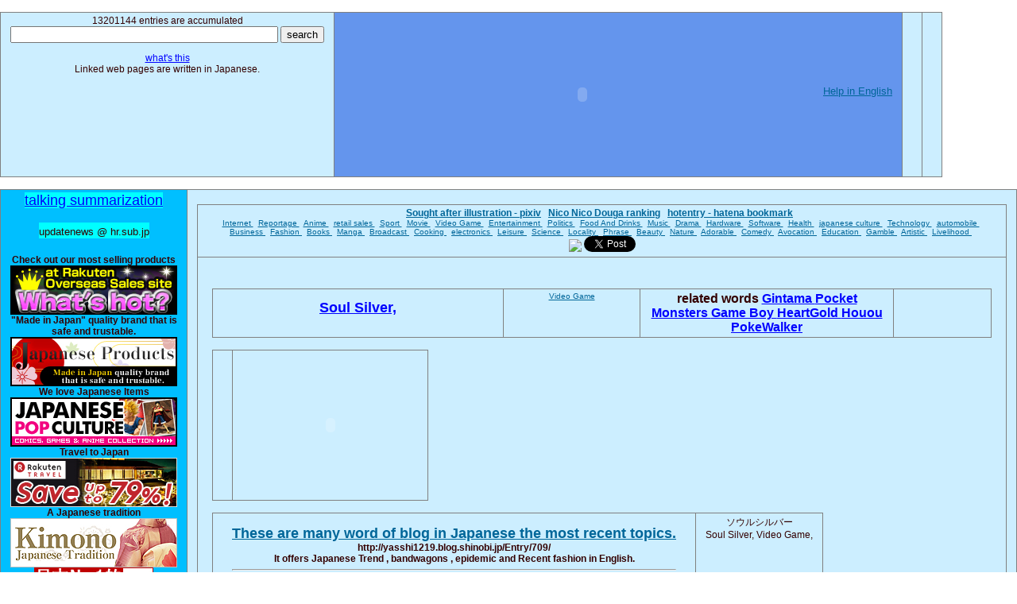

--- FILE ---
content_type: text/html; charset=UTF-8
request_url: http://updatenews.dvrdns.org/l43133/q1875061.html
body_size: 17386
content:
<!DOCTYPE HTML PUBLIC "-//W3C//DTD HTML 4.01 Transitional//EN"> 
<HTML lang="en">
<HEAD> 
<META name="google-site-verification" content="QYsCznZnCoi-87wWMUpRrQsYqK7A6hqySLnlQvVKcS8">
<META HTTP-EQUIV="Content-Type" CONTENT="text/html; charset=UTF-8"> 
<META HTTP-EQUIV="Content-Language" Content="en"> 
<META name="robots" content="index,follow"> 
<META name="description" content="Topics of Soul Silver, Video Game,  in blogosphere.ラティオスはソウルシルバー限...  It offers Japanese Trend , bandwagons , epidemic and Recent fashion in English. " > 
<META name="keywords" content="blogsphere,japanese,topics,Soul Silver, Video Game,  ">
<TITLE>Soul Silver, Video Game, ラティオスはソウルシルバー限......</TITLE>  
<STYLE TYPE="text/css"> 
<!--  

a { color: #006699; text-decoration: underline; }
a:hover { color: #FF6600; }
 a:hover.type1 { background-color:#FFFFA0; } 
 a.type2 { color:blue; }  
 a:hover.type2 { background-color:lightgrey; } 
div.break {  word-break:keep-all; }

h1, h2, h3, h4, h5, h6 { font-weight: bold; }
h1, h2, h3, h4, h5, h6, p, ol, ul, pre, blockquote
{
   margin-top: 10px;
   margin-bottom: 10px;
}


b { color: #666666; text-decoration: none; }


table {
    border-top:1px solid #808080;
    border-left:1px solid #808080;
    border-collapse:collapse;
    border-spacing:0;
    background-color:#ffffff;
    empty-cells:show;
    margin:15px 0px;
}


td{
    border-right:1px solid #808080;
    border-bottom:1px solid #808080;
    font-size: 12px;
    padding:0.3em 1em;
}

tr{
    border-right:1px solid #808080;
    border-bottom:1px solid #808080;
    color:#330000;
    font-size: 12px;
    background-color:#CCEEFF;
    padding:0.3em 1em;
    text-align:center;
}


body
{
   margin: 0;
   padding: 0;
   font-family: verdana, 'trebuchet ms', sans-serif;
   font-size: 12px;
   text-align:left ;
   color: #666;
   background: #fff ;
   line-height: 1.5;
}


ul {
 list-style: none;
 margin: 5;
 padding: 1;
 }

li {
 margin: 5;
 padding:1;
 border-bottom: 1px dotted #999999;
 }
 





--> 
</STYLE>
<script src="http://www.google.com/uds/api?file=uds.js&v=1.0&key=ABQIAAAAZbuWP15eplJayMdYz8hgNhQb0MjySwzVx5cmZ_F2Wh6OJekNMhQ4j6vaE975qYDZkhWRtA1LzMzsvw" type="text/javascript"></script>
<link href="http://www.google.com/uds/css/gsearch.css" type="text/css" rel="stylesheet"/>
<style type="text/css">
.gsc-control form.gsc-search-box {
display :none;
}
</style>
<script type="text/javascript">
function search(div) {
  string = document.getElementById(div).innerHTML;
  var searchControl = new GSearchControl();
  ws = new GimageSearch();
  ws.setUserDefinedLabel(string);
  searchControl.setResultSetSize(  GSearch.SMALL_RESULTSET  )  ;
  var options = new GsearcherOptions(); 
  options.setExpandMode(GSearchControl.EXPAND_MODE_OPEN); 
  searchControl.addSearcher(ws,options);
  searchControl.draw(document.getElementById(div));
  searchControl.execute(string);
}


function start() {
search("googleimage");
search("googleimage13");
}
</script>
</HEAD>
<BODY onload="start()" BgColor=whitesmoke>
<table hspace=0 vspace=0 border="0" cellspacing="2" cellpadding="0">
<tr class=updatenews><td valign=top colspan=5 >  
13201144
 entries are accumulated <form action="http://updatenews.dvrdns.org/index.php" method="put"><input name="s" type="text" value="" size="40"> <input type="submit" value="search"></form>

<a href="/explain.html" class=type2> what's this  </a><br>
Linked web pages are written in Japanese.
</td> <td valign=top bgcolor=cornflowerblue>
<OBJECT classid="clsid:D27CDB6E-AE6D-11cf-96B8-444553540000" codebase="http://fpdownload.macromedia.com/get/flashplayer/current/swflash.cab" id="Player_44ae9228-cc11-4c1e-8782-131f10e23da9"  WIDTH="600px" HEIGHT="200px"> <PARAM NAME="movie" VALUE="http://ws.amazon.co.jp/widgets/q?ServiceVersion=20070822&MarketPlace=JP&ID=V20070822%2FJP%2Ftaktak0000-22%2F8010%2F44ae9228-cc11-4c1e-8782-131f10e23da9&Operation=GetDisplayTemplate"><PARAM NAME="quality" VALUE="high"><PARAM NAME="bgcolor" VALUE="#FFFFFF"><PARAM NAME="allowscriptaccess" VALUE="always"><embed src="http://ws.amazon.co.jp/widgets/q?ServiceVersion=20070822&MarketPlace=JP&ID=V20070822%2FJP%2Ftaktak0000-22%2F8010%2F44ae9228-cc11-4c1e-8782-131f10e23da9&Operation=GetDisplayTemplate" id="Player_44ae9228-cc11-4c1e-8782-131f10e23da9" quality="high" bgcolor="#ffffff" name="Player_44ae9228-cc11-4c1e-8782-131f10e23da9" allowscriptaccess="always"  type="application/x-shockwave-flash" align="middle" height="200px" width="600px"></embed></OBJECT> <NOSCRIPT><A HREF="http://ws.amazon.co.jp/widgets/q?ServiceVersion=20070822&MarketPlace=JP&ID=V20070822%2FJP%2Ftaktak0000-22%2F8010%2F44ae9228-cc11-4c1e-8782-131f10e23da9&Operation=NoScript">Amazon.co.jp ウィジェット</A></NOSCRIPT>
<font size=2><a href="http://www.amazon.co.jp/gp/help/customer/display.html?nodeId=1039576">Help in English</a></font>

</td>
<td valign=top> 


</td>
<td valign=top>


</td>
</tr>
</table> 

<table hspace=0 vspace=0><tr class=updatenews>
<td width=200 valign=top BgColor=deepskyblue><font size=4> <SPAN STYLE="background:#00FFFF">
<a href="http://updatenews.dvrdns.org/" class=type2>talking summarization</a><br><br>
<font size=2 >updatenews @ hr.sub.jp </font> <br><br>
</SPAN> </font>


<!--
<a href="http://userfly.com/referrals?user_id=46844" title="Web usability testing by userfly.com"><img alt="Web usability testing by userfly.com" border="0" src="http://asset.userfly.com/images/affiliate/affiliate_125x125.png?1253605897" /></a>
-->


<strong>Check out our most selling products </strong><br>
<a href="http://updatenews.dvrdns.org/out.php?u=http%3A%2F%2Fpt.afl.rakuten.co.jp%2Fc%2F035939f5.396195d3%2F%3Furl%3Dhttp%3A%2F%2Fevent.rakuten.co.jp%2Fborderless%2Franking%2Fen%2Findex.html"  class=type2 rel=nofollow><img src="/borderless_whatshot.jpg"></a>

<strong> "Made in Japan" quality brand that is safe and trustable.</strong><br>
<a href="http://updatenews.dvrdns.org/out.php?u=http%3A%2F%2Fpt.afl.rakuten.co.jp%2Fc%2F035939f5.396195d3%2F%3Furl%3Dhttp%3A%2F%2Fevent.rakuten.co.jp%2Fjapan%2Flife%2F"  class=type2 rel=nofollow><img src="/borderless-products.jpg"></a>


<strong>We love Japanese Items </strong><br>
<a href="http://updatenews.dvrdns.org/out.php?u=http%3A%2F%2Fpt.afl.rakuten.co.jp%2Fc%2F035939f5.396195d3%2F%3Furl%3Dhttp%3A%2F%2Fglobal.rakuten.com%2Fen%2Fevent%2Fpop-culture%2F"  class=type2 rel=nofollow><img src="/20101201.gif"></a>

<strong>Travel to Japan </strong><br>

<a href="http://updatenews.dvrdns.org/out.php?u=http%3A%2F%2Fpt.afl.rakuten.co.jp%2Fc%2F035939f5.396195d3%2F%3Furl%3Dhttp%3A%2F%2Ftravel.rakuten.com%2F"  class=type2 rel=nofollow><img src="/20101008_borderless.jpg"></a>

<strong> A Japanese tradition </strong><br>
<a href="http://updatenews.dvrdns.org/out.php?u=http%3A%2F%2Fpt.afl.rakuten.co.jp%2Fc%2F035939f5.396195d3%2F%3Furl%3Dhttp%3A%2F%2Fevent.rakuten.co.jp%2Fborderless%2Fkimono%2F"  class=type2 rel=nofollow><img src="/event02.jpg"></a><br>


<a href="http://updatenews.dvrdns.org/out.php?u=http%3A%2F%2Fpt.afl.rakuten.co.jp%2Fc%2F035939f5.396195d3%2F%3Furl%3Dhttp%3A%2F%2Fevent.rakuten.co.jp%2Fborderless%2Findex_zh-tw.shtml"  class=type2 rel=nofollow><img src="/borderless_f.jpg"></a><br>
<strong><font size=2> 享受樂天市場，從日本第一購物網站購物商場  </font></strong><br>
<a href="http://updatenews.dvrdns.org/out.php?u=http%3A%2F%2Fpt.afl.rakuten.co.jp%2Fc%2F035939f5.396195d3%2F%3Furl%3Dhttp%3A%2F%2Fevent.rakuten.co.jp%2Fborderless%2Findex_zh-cn.shtml"  class=type2 rel=nofollow><img src="/borderless_e.jpg"></a>



   
<br>
ソウルシルバー<iframe src="http://rcm-jp.amazon.co.jp/e/cm?t=taktak0000-22&o=9&p=14&l=st1&mode=toys-jp&search=%E3%82%BD%E3%82%A6%E3%83%AB%E3%82%B7%E3%83%AB%E3%83%90%E3%83%BC&fc1=000000&lt1=&lc1=3366FF&bg1=FFFFFF&f=ifr" marginwidth="0" marginheight="0" width="160" height="600" border="0" frameborder="0" style="border:none;" scrolling="no"></iframe>


<br><br>

<br><br><br><br>

 <a href="http://updatenews.ddo.jp/newsplus/" class=type2> newsplus summarization </a><br><br>

<a href="http://updatenews.dvrdns.org/tempo/" class=type2>  歸納 </a><br><br>
<a href="http://updatenews.dvrdns.org/reviewer/" class=type2>  reviewer </a><br><br>


<br><br><br><br><br><br>

 <a href="http://updatenews.dvrdns.org/feed.php"><img src="/feed.jpg"> Feed  </a><br><br>
 <a href="http://updatenews.dvrdns.org/sitemap.php">  sitemap  </a><br><br>


</td><td valign=top>
<table hspace=0 vspace=0><tr class=updatenews><td valign=top>
<strong>
<a href="http://updatenews.dvrdns.org/l0/">Sought after illustration - pixiv</a>  &nbsp;   
<a href="http://updatenews.dvrdns.org/l1/">Nico Nico Douga ranking</a> &nbsp;
<a href="http://updatenews.dvrdns.org/l2/">hotentry - hatena bookmark</a>  &nbsp;
</strong>
<font size=1> 
 <br>


<a href="http://updatenews.dvrdns.org/c1000.html" > Internet   </a>
 &nbsp;

<a href="http://updatenews.dvrdns.org/c1001.html" > Reportage   </a>
 &nbsp;

<a href="http://updatenews.dvrdns.org/c1002.html" > Anime   </a>
 &nbsp;

<a href="http://updatenews.dvrdns.org/c1003.html" > retail sales   </a>
 &nbsp;

<a href="http://updatenews.dvrdns.org/c1004.html" > Sport   </a>
 &nbsp;

<a href="http://updatenews.dvrdns.org/c1005.html" > Movie   </a>
 &nbsp;

<a href="http://updatenews.dvrdns.org/c1007.html" > Video Game   </a>
 &nbsp;

<a href="http://updatenews.dvrdns.org/c1008.html" > Entertainment   </a>
 &nbsp;

<a href="http://updatenews.dvrdns.org/c1009.html" > Politics    </a>
 &nbsp;

<a href="http://updatenews.dvrdns.org/c1010.html" > Food And Drinks    </a>
 &nbsp;

<a href="http://updatenews.dvrdns.org/c1011.html" > Music   </a>
 &nbsp;

<a href="http://updatenews.dvrdns.org/c1012.html" > Drama   </a>
 &nbsp;

<a href="http://updatenews.dvrdns.org/c1013.html" > Hardware   </a>
 &nbsp;

<a href="http://updatenews.dvrdns.org/c1014.html" > Software   </a>
 &nbsp;

<a href="http://updatenews.dvrdns.org/c1015.html" > Health   </a>
 &nbsp;

<a href="http://updatenews.dvrdns.org/c1016.html" > japanese culture   </a>
 &nbsp;

<a href="http://updatenews.dvrdns.org/c1017.html" > Technology   </a>
 &nbsp;

<a href="http://updatenews.dvrdns.org/c1018.html" > automobile   </a>
 &nbsp;

<a href="http://updatenews.dvrdns.org/c1019.html" > Business   </a>
 &nbsp;

<a href="http://updatenews.dvrdns.org/c1020.html" > Fashion   </a>
 &nbsp;

<a href="http://updatenews.dvrdns.org/c1021.html" > Books   </a>
 &nbsp;

<a href="http://updatenews.dvrdns.org/c1022.html" > Manga   </a>
 &nbsp;

<a href="http://updatenews.dvrdns.org/c1023.html" > Broadcast   </a>
 &nbsp;

<a href="http://updatenews.dvrdns.org/c1024.html" > Cooking   </a>
 &nbsp;

<a href="http://updatenews.dvrdns.org/c1025.html" > electronics   </a>
 &nbsp;

<a href="http://updatenews.dvrdns.org/c1026.html" > Leisure   </a>
 &nbsp;

<a href="http://updatenews.dvrdns.org/c1027.html" > Science   </a>
 &nbsp;

<a href="http://updatenews.dvrdns.org/c1028.html" > Locality   </a>
 &nbsp;

<a href="http://updatenews.dvrdns.org/c1029.html" > Phrase   </a>
 &nbsp;

<a href="http://updatenews.dvrdns.org/c1030.html" > Beauty   </a>
 &nbsp;

<a href="http://updatenews.dvrdns.org/c1031.html" > Nature   </a>
 &nbsp;

<a href="http://updatenews.dvrdns.org/c1032.html" > Adorable   </a>
 &nbsp;

<a href="http://updatenews.dvrdns.org/c1033.html" > Comedy   </a>
 &nbsp;

<a href="http://updatenews.dvrdns.org/c1034.html" > Avocation   </a>
 &nbsp;

<a href="http://updatenews.dvrdns.org/c1035.html" > Education   </a>
 &nbsp;

<a href="http://updatenews.dvrdns.org/c1036.html" > Gamble   </a>
 &nbsp;

<a href="http://updatenews.dvrdns.org/c1037.html" > Artistic   </a>
 &nbsp;

<a href="http://updatenews.dvrdns.org/c1038.html" > Livelihood   </a>
 &nbsp;
</font>



<br>





<!-- BookmarkButton.com - start -->
<script type="text/javascript" src="http://bookmarkbutton.com/js/a.js"></script><a href="http://bookmarkbutton.com/" onclick="window.open('http://bookmarkbutton.com/b.php?url='+encodeURIComponent(location.href)+'&amp;title='+encodeURIComponent(document.title),'BookmarkButton'); return false;" onMouseover="bb2_.dropit(this,event,'bb1_')"><img src="http://bookmarkbutton.com/bb.gif" border="0" /></a>
<!-- BookmarkButton.com - end -->


<a href="http://twitter.com/share" class="twitter-share-button" data-count="none">Tweet</a><script type="text/javascript" src="http://platform.twitter.com/widgets.js"></script>


</td></tr>
<tr class=updatenews><td valign=top><font size=2><UL> 
<br>


<table hspace=0 vspace=0><tr class=updatenews><td valign=top width=350><h2><strong> <a href="http://updatenews.dvrdns.org/l43133/" class=type2> Soul Silver,  </a>   </strong></h2>





</td><td valign=top width=150>
<font size=1>
<a href="http://updatenews.dvrdns.org/c1007.html" > Video Game </a>
</font></td><td width=300 valign=top> <strong> <font size=3> related words 


 <a href="http://updatenews.dvrdns.org/l332/"  class=type2> Gintama </a>
 <a href="http://updatenews.dvrdns.org/l2677/"  class=type2> Pocket Monsters </a>
 <a href="http://updatenews.dvrdns.org/l9193/"  class=type2> Game Boy </a>
 <a href="http://updatenews.dvrdns.org/l43142/"  class=type2> HeartGold </a>
 <a href="http://updatenews.dvrdns.org/l43155/"  class=type2> Houou </a>
 <a href="http://updatenews.dvrdns.org/l48231/"  class=type2> PokeWalker </a>
</font></strong> </td><td width=100 valign=top> 
 <div class=break> <font size=2>
</font> </div> </td></tr>
</table>


<table hspace=0 vspace=0><tr class=updatenews><td valign=top> 

<script type=text/javascript charset=utf-8 src=http://www.jschart.jp/t/?gt=3&amp;gd[]=0,0,0,0,0,0,0,0&amp;w=500&amp;h=250&xl=1-10,1-11,1-12,1-13,1-14,1-15,1-16,1-17 ></script>
</td><td valign=top>





<object width="221" height="182">
<param name="movie" value=http://www.youtube.com/v/7rl_m7vUAIQ&feature=youtube_gdata ></param>
<param name="wmode" value="transparent"></param>
<embed src=http://www.youtube.com/v/7rl_m7vUAIQ&feature=youtube_gdata type="application/x-shockwave-flash" wmode="transparent" width="221" height="182"></embed>
</object>


<br>

 
</td></tr></table>
<table hspace=0 vspace=0><tr class=updatenews><td valign=top>

<UL>

<LI>  <strong> <a href="http://yasshi1219.blog.shinobi.jp/Entry/709/" target="_blank" class="type1"> <font size=4>   These are many word of blog in Japanese  the most recent topics.    </font>  </a><br>  http://yasshi1219.blog.shinobi.jp/Entry/709/<br> It offers Japanese Trend , bandwagons , epidemic and Recent fashion in English.<hr>  Assunto para a traducao japonesa. <br><br></LI>

<LI>  <strong> <a href="http://ameblo.jp/hi-macky/entry-10432529561.html" target="_blank" class="type1"> <font size=4> japanese translation   </font>  </a><br>  http://ameblo.jp/hi-macky/entry-10432529561.html<br><hr>  Assunto para a traducao japonesa. <br><br></LI>

<LI>  <strong> <a href="http://ameblo.jp/silver-silver-brightred/entry-10430955567.html" target="_blank" class="type1"> <font size=4> 伝説ポケモン全制覇  </font>  </a><br>  http://ameblo.jp/silver-silver-brightred/entry-10430955567.html<br><hr>  Assunto para a traducao japonesa. <br><br></LI>


</UL> </td><td valign=top>


<div id=googleimage13>ソウルシルバー</div>





<div id="googleimage">Soul Silver, Video Game, </div>
</td></tr></table>



</UL>
</td></tr> 
</table> 



<!-- Rakuten Widget FROM HERE --><script type="text/javascript">rakuten_design="slide";rakuten_affiliateId="035939f5.396195d3.0c163d25.1022dbe2";rakuten_items="ranking";rakuten_genreId="400962";rakuten_size="728x200";rakuten_target="_blank";rakuten_theme="gray";rakuten_border="off";rakuten_auto_mode="on";rakuten_genre_title="off";rakuten_recommend="off";</script><script type="text/javascript" src="http://xml.affiliate.rakuten.co.jp/widget/js/rakuten_widget.js"></script><!-- Rakuten Widget TO HERE -->





</UL></font>


</td>
</tr></table>



</td></tr></table>
<br><br>

Japanese Topics  about Soul Silver, Video Game,  ...
what is Soul Silver, Video Game,  in japanese? 
Did you find the information you're looking for?



<script type="text/javascript">
var gaJsHost = (("https:" == document.location.protocol) ? "https://ssl." : "http://www.");
document.write(unescape("%3Cscript src='" + gaJsHost + "google-analytics.com/ga.js' type='text/javascript'%3E%3C/script%3E"));
</script>
<script type="text/javascript">
try {
var pageTracker = _gat._getTracker("UA-7999782-4");
pageTracker._trackPageview();
} catch(err) {}</script>



<center> 
<b>
All trademarks and copyrights on this page are owned by their respective owners.<br>
 此網站所有的商標和版權屬於他們各自的所有者.  <br>
Все торговые марки и копирайты на этой странице являются собственностью соответствующих хозяев.<br>

Toutes les marques citees apartiennent a leurs proprietaires respectifs.<br>
Todas las marcas y derechos en esta pagina son propiedad de sus respectivos propietarios.<br>
Todos os direitos de copyright desta pagina pertencem aos respectivos proprietarios.<br>

</b>

<font size=1>
<a href="http://blog.livedoor.jp/tak_tak0/archives/51343727.html" class=type2> <font size=1> マルチリンガル ブログ  multilingual blog </font> </a>
  &nbsp;  &nbsp; 
<a href="http://gpvox.dyndns.tv/diary">midi, music score </a>   &nbsp;  &nbsp; 


</font>
</center>




</BODY>
</HTML>
